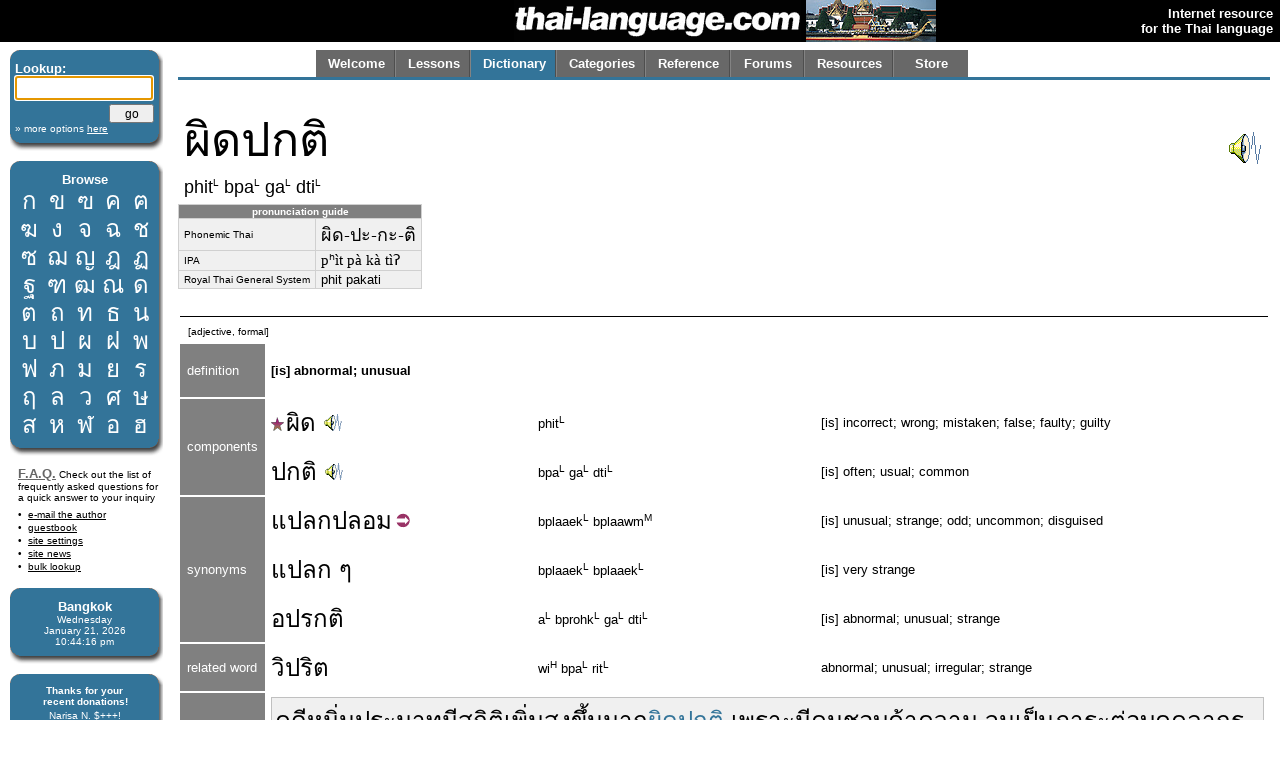

--- FILE ---
content_type: text/html; charset=utf-8
request_url: http://www.thai-language.com/id/197214
body_size: 19606
content:
<!DOCTYPE html PUBLIC "-//W3C//DTD XHTML 1.0 Strict//EN" "http://www.w3.org/TR/xhtml1/DTD/xhtml1-strict.dtd"><html xmlns="http://www.w3.org/1999/xhtml" xml:lang="en" lang="en"><head><title>thai-language.com - ผิดปกติ</title>
<meta http-equiv="Content-Type" content="text/html; charset=UTF-8" />
<meta http-equiv="Content-Language" content="en,th" />
<meta name="keywords" content="Thai language,Thai,language,dictionary,Thailand,speak,read,write,learn,phrase,lesson,spell,travel,tutorial,education,message board" />
<meta name="description" content="Thai language resources, including an online dictionary, audio clips, message forum, lessons, and more." />
<meta name="author" content="Glenn Slayden" />
<meta name="apple-itunes-app" content="app-id=707246890" /><link rel="canonical" href="http://www.thai-language.com/id/197214" />
<link type="text/css" rel="stylesheet" href="/style.css?uab=64219" />
<link type="text/css" rel="stylesheet" href="/l-style.css" />
<script type="text/javascript" src="/client/jquery-1.3.2.min.js"></script>
<script type="text/javascript" src="/client/jquery.tooltip.min.js"></script>
<script type="text/javascript" src="/client/jsfuncs~0006.js"></script>
<script type="text/javascript">
// <![CDATA[
var bds = [
['กอ ไก่','mid','g','k'],
['ขอ ไข่','high','kh','k'],
['ฃอ ขวด','high','kh','k'],
['คอ ควาย','low','kh','k'],
['ฅอ คน','low','kh','k'],
['ฆอ ระฆัง','low','kh','k'],
['งอ งู','low','ng','ng'],
['จอ จาน','mid','j','t'],
['ฉอ ฉิ่ง','high','ch',''],
['ชอ ช้าง','low','ch','t'],
['ซอ โซ่','low','s',''],
['ฌอ เฌอ','low','ch','t'],
['ญอ หญิง','low','y','n'],
['ฎอ ชฎา','mid','d','t'],
['ฏอ ปฏัก','mid','dt','t'],
['ฐอ ฐาน','high','th','t'],
['ฑอ มณโฑ','low','th','t'],
['ฒอ ผู้เฒ่า','low','th','t'],
['ณอ เณร','low','n','n'],
['ดอ เด็ก','mid','d','t'],
['ตอ เต่า','mid','dt','t'],
['ถอ ถุง','high','th','t'],
['ทอ ทหาร','low','th','t'],
['ธอ ธง','low','th','t'],
['นอ หนู','low','n','n'],
['บอ ใบไม้','mid','b','p'],
['ปอ ปลา','mid','bp','p'],
['ผอ ผึ้ง','high','ph',''],
['ฝอ ฝา','high','f',''],
['พอ พาน','low','ph','p'],
['ฟอ ฟัน','low','f','p'],
['ภอ สำเภา','low','ph','p'],
['มอ ม้า','low','m','m'],
['ยอ ยักษ์','low','y','y'],
['รอ เรือ','low','r','n'],
[],
['ลอ ลิง','low','l','n'],
[],
['วอ แหวน','low','w','w'],
['ศอ ศาลา','high','s','t'],
['ษอ ฤๅษี','high','s','t'],
['สอ เสือ','high','s','t'],
['หอ หีบ','high','h',''],
['ฬอ จุฬา','low','l','n'],
['ออ อ่าง','mid','',''],
['ฮอ นกฮูก ','low','h',''],
];
$(document).ready(function(){
$('[btt]',$('#browse-table')).tooltip({ bodyHandler: function(){
var idx=parseInt($(this).attr('btt'));
var rec=bds[idx];
if (rec.length==0) return '<i>ligature</i>';
var i=rec[2];
if (i=="") i = "Ø";
var s="<div class='browse-tooltip-title'>" + rec[0] + "</div><img src='http://img6.thai-language.net/img/64x64/A"+(idx+161)+".jpg'><br /><i>"+rec[1]+" class</i><br /><table width=100%><tr><td>"+i+"-</td>";
if (rec[3]!="") s += "<td align=right>-"+rec[3]+"</td>";
return s + "</tr></table>";
}, fade:100});
$$('search').focus();
startclock(1769035454981);
rotatebannerimg(2);
$('[ttid]').tooltip({ bodyHandler:function(){ return tt_dict[$(this).attr('ttid')]; }});
});
var tt_dict = [
'[is] incorrect; wrong; mistaken; false; faulty; guilty',
'[is] often; usual; common',
'[is] strange; unusual; queer; weird; peculiar; odd; curious',
'[is] fake; counterfeit; forged; disguised; false; phony',
'[is] very strange',
'[is] abnormal; unusual; strange',
'abnormal; unusual; irregular; strange',
'lawsuit; legal action; case',
'to insult; to defame; to be contemptuous of; to libel; to slander',
'to have or possess; to be available',
'data; records; statistics',
'to increase; add; grow; advance; boost; develop; enlarge; enhance; escalate; expand; extend; multiply; raise; spread; swell; more',
'[is] tall; high; advanced',
'to ascend; raise; rise; go up',
'much; many; very; more; so much; a great deal; seriously',
'because; because of; due to; owing to',
'person; guy; people; man; human being',
'to like; to prefer; to be pleased with; to be fond of; to admire; to be satisfied with; to be right for',
'making lawsuits for profit; ambulance chasing',
'until; up until; as far as; up to; to; till',
'to be; <subject> is',
'burden; responsibility; duty; obligation',
'against; towards; to; further; on; for',
'personnel; staff; crew',
'in; inside; within; amidst; into; on; at a particular time',
'the judicial process',
'[the relative pronouns] that; which',
'to perform duty',
'[is] wealthy',
'every; each',
'side; party; faction; group',
'thus; therefore; so',
'to allow, yield, let, accept, agree to; is willing to',
'[by implication] to overlook; to accept something less than perfect',
'to give; to let; to send to; to allow; to convey towards; to pay (attention); to have someone do something',
'with; to; for',
'[a prefix which converts an adjective or verb into a noun]',
'model; custom; an administrative system of a country',
'democracy',
'[the relative pronouns] that; which; which is...',
'to be born; to birth; to happen',
'period of time',
'[placed before a verb or noun to create a noun which indicates a general activity, process, or state] the process of..., the activity of..., an enactment of..., the state of... [see notes]',
'to organize',
'government',
'between; in the middle of; the middle; among',
'uncle; elder uncle; elder brother of a parent; great uncle',
'Sai [Thai nickname]',
'to walk; <subject> walks',
'to go; <subject> goes',
'to reach; arrive at; attain; get to',
'perimeter; edge; fringe; rim; outer boundary; limit',
'ridge; earthen dyke between rice fields; dike',
'[a named] direction or point of the compass (such as east, west, north, and south, or right and left); a quarter section of the horizon',
'North; Northern',
'[impolite or colloquial usage] he; him; she; her; they; them; you',
'yet; since; not yet; still',
'not; no',
'to count; think that...',
'but; even; however; rather',
'also; too; as well; well...; [suggestion] should...',
'to hurry or speed up [the work]',
'to work',
'[is] fast; quick; speedy',
'[directional auxiliary indicating &#34;upward&#34;, &#34;increased&#34;, or &#34;more&#34;',
'natural disaster',
'[prefix which creates a verb from an adjective, corresponding to the English suffix (adj.)-en] to cause to be...; to make...; to effect...; to render as...',
'child',
'and',
'adult; elder; senior; superior person in status',
'to lose weight',
'don&#39;t have; doesn&#39;t have; that doesn&#39;t; there are no...; there is no .',
'strength; energy; stamina; effectiveness; efficacy; force; potency; power; vigor',
'[noun] working; action; function',
'of; belonging to; that or those of; [a word used with a pronoun to indicate possesion, as in &#34;John&#39;s truck&#34;',
'body; human body; physique',
'[informal] a medical doctor; a fortuneteller; a shaman',
'medical patient; case',
'to roll one&#39;s eyes upward',
'eye',
'for; on behalf of; for the purpose of...',
'to check; test; examination; inspection',
'[the formal relative pronouns] that; which',
'[imminent aspect marker]',
'to be the result of; to be due to; to result from',
'car; vehicle; bus',
'to run; rush; speed <subject> runs',
'[is] straight; direct; exactly; upright; vertical',
'or',
'(medical) condition; symptom',
'to ricochet; to swerve; to skid; to glance off of',
'steering wheel',
'to pull; stretch; tug at',
'towards; in the direction of',
'[is] any',
'one; the number or quantity one',
'tire',
'to retreat; reduce or become reduced; to wear out',
'as time goes by; as the days go by; as time passed',
'[the indefinite pronoun for referring to animals or things] it, they, them',
'bigger; larger; [in size] increased',
'[particle referencing earlier indicated element]',
'a space; interval or separation (as in punctuation); a period; a stage; distance; time',
'[is] first; primary; initial',
'after [temporal]',
'surgery, a medical operation',
'allowing that; if; despite; rather',
'circumstances; condition; state; status',
'to cause complications; create side issues; raise obstacles; deliberately complicate an issue',
'[is] other',
'[auxiliary verb] has to...; must...; is required to...; is duty-bound to...',
'to have received; have gotten; have accepted',
'to care for; look after; to take care of; watch over; protect; guard; to attend',
'hospital',
'patient; the sick',
'[auxiliary verb combination] will usually; often',
'to go home; return home',
'can; to be able; is able; am able; may; might [auxiliary of potential, denoting possbility, ability, or permission]',
'Thai digit one, 1',
'Thai digit three, 3',
'day',
'including; additionally; moreover; and',
'to notice; observe; perceive; recconoiter; make a note of',
'area; vicinity; zone; precinct; surroundings',
'wound; cut; sore; gash',
'cycle; round; circuit; trip; anniversary; revolution',
'[proposition complementizer] that...; as... [see examples]',
'[existential construction] there is; there are',
'example; sample; specimen',
'swelling; swollen; swell',
'to pain; ache; sore; hurt; painful',
'increasingly',
'[is] red',
'yellowish discharge; pus',
'[as a liquid] to flow or run, to slither',
'[used with another verb to indicate possibility] may; might',
'[is] involved; concerned',
'[of human anatomy] the heart; [of emotions] heart; mind; feelings; sensibility; [of a story] essence; essential part',
'to jump; skip; pulsate; throb; dance; [of a heart] beat',
'machine; apparatus; engine; mechanical device',
'to shake; tremble; shiver; quiver; palpitate; fibrillate',
'[is] dizzy; giddy; feeling faint',
'to faint; pass out',
'[is] fatigued; tired; exhausted; beat; [to cause fatigue, weariness]',
'to pant; gasp for breath',
'hiccup; hiccough',
'all the time',
'to disguise cunningly; to pretend',
'other people; others',
'self; person; man; oneself',
'there is nothing; there was nothing',
'all; entire; whole; wholly; both (...and); while',
'(of a person) [is] rich; wealthy',
'[most commonly used term] [is] poor; penniless; having nothing; impoverished',
'[is] short; low [used to describe people or objects]',
'[is] black; dark; dusky',
'[is] white',
'anything at all; anything whatsoever',
'[linking particle]',
'[is] alike; identical; same as; same',
'gentleman; lady; a respected, refined or genteel person; nobleman; aristocrat; a person of quality; a good person',
'[auxiliary verb indicating] should; ought to; must',
'to concentrate on; peer at; stare at; take a peek',
'to look at; see; view; stare at; glance; eye',
'person; individual; man; commoner',
'any person; anybody',
'person, human, one (who...); [Thai prefix corresponding to the English suffixes] &#39;-er&#39; or &#39;-or&#39;',
'that one; object at a medium distance; those',
'misunderstand',
'something else',
'nobody; no one',
'an answer, a reply',
'&#34;What happened?&#34;',
'why',
'[is] (physically) stopped; caught in; stuck; blocked; obstructed; interfered with; interrupted; halted; brought to a standstill',
'[a prefix acting like the English suffix] -ly [creating an adverb from an adjective] way; in the (following) particular way',
'medical procedure; operation',
'medical',
'[copula] to be; (conjunction used for equivalence definitions)',
'usage; a use; using',
'tool; instrument',
'equipment, apparatus, instrument, appliance, implement, tool, parts, accessory',
'[is] different; another; various; many',
'to move towards; enter',
'to investigate; examine; diagnose; ascertain; judge; decide',
'natural state; normality',
'disease; sickness; case',
];
// ]]>
</script>
</head><body><table style='width:100%;' border='0' cellspacing='0' cellpadding='0'><tr style='background-color:black'><td style='width:120px'></td><td align='right'><a href='/'><img src='http://img1.thai-language.net/hdr_img/logobw.gif' alt='thai-language.com' style='display:block; padding-right:5px' /></a></td><td style='width:130px; background-color:black;'><img style='display:block; background-color:white;' id='bannerimg' alt='' src='http://img1.thai-language.net/hdr_img/black130x42.gif' /></td><td align='right' style='white-space:nowrap; padding-right:7px; padding-left:7px;'><b style='color:white; font-size:small'>Internet resource<br />for the Thai language</b></td></tr></table><div style='height:8px'></div><div id="tl-left-column"><div class="dsb"><span class="dsb-top"><span></span></span><dl class="dsb-content"><dt class="b">Lookup:</dt><dt>
<form action='/dict' style='margin-bottom:0px; margin-top:0px;' method='post'>
<input type='text' name='search' id='search' maxlength='50' style='font-size:1.3em; padding:0; width:134px;' />
<div style='text-align:right; margin-top:4px;'><input type='submit' value='go' style='width:45px; font-size:.9em; line-height:1.4em;' /></div>
<input type='hidden' name='emode' value='1' />
<input type='hidden' name='tmode' value='2' />
</form></dt><dt class="s"><a href='/dict'>&#187; more options <span style='text-decoration:underline'>here</span></a></dt></dl><span class="dsb-bottom"><span><span></span></span></span></div><div class="dsb"><span class="dsb-top"><span></span></span><dl class="dsb-content"><dt class="c b">Browse</dt><dt><table border=0 cellspacing=0 class="th" id="browse-table"><tr><td btt='0'><a href='/let/161'>ก</a></td><td btt='1'><a href='/let/162'>ข</a></td><td btt='2'><a href='/let/163'>ฃ</a></td><td btt='3'><a href='/let/164'>ค</a></td><td btt='4'><a href='/let/165'>ฅ</a></td></tr><tr><td btt='5'><a href='/let/166'>ฆ</a></td><td btt='6'><a href='/let/167'>ง</a></td><td btt='7'><a href='/let/168'>จ</a></td><td btt='8'><a href='/let/169'>ฉ</a></td><td btt='9'><a href='/let/170'>ช</a></td></tr><tr><td btt='10'><a href='/let/171'>ซ</a></td><td btt='11'><a href='/let/172'>ฌ</a></td><td btt='12'><a href='/let/173'>ญ</a></td><td btt='13'><a href='/let/174'>ฎ</a></td><td btt='14'><a href='/let/175'>ฏ</a></td></tr><tr><td btt='15'><a href='/let/176'>ฐ</a></td><td btt='16'><a href='/let/177'>ฑ</a></td><td btt='17'><a href='/let/178'>ฒ</a></td><td btt='18'><a href='/let/179'>ณ</a></td><td btt='19'><a href='/let/180'>ด</a></td></tr><tr><td btt='20'><a href='/let/181'>ต</a></td><td btt='21'><a href='/let/182'>ถ</a></td><td btt='22'><a href='/let/183'>ท</a></td><td btt='23'><a href='/let/184'>ธ</a></td><td btt='24'><a href='/let/185'>น</a></td></tr><tr><td btt='25'><a href='/let/186'>บ</a></td><td btt='26'><a href='/let/187'>ป</a></td><td btt='27'><a href='/let/188'>ผ</a></td><td btt='28'><a href='/let/189'>ฝ</a></td><td btt='29'><a href='/let/190'>พ</a></td></tr><tr><td btt='30'><a href='/let/191'>ฟ</a></td><td btt='31'><a href='/let/192'>ภ</a></td><td btt='32'><a href='/let/193'>ม</a></td><td btt='33'><a href='/let/194'>ย</a></td><td btt='34'><a href='/let/195'>ร</a></td></tr><tr><td btt='35'><a href='/let/196'>ฤ</a></td><td btt='36'><a href='/let/197'>ล</a></td><td btt='38'><a href='/let/199'>ว</a></td><td btt='39'><a href='/let/200'>ศ</a></td><td btt='40'><a href='/let/201'>ษ</a></td></tr><tr><td btt='41'><a href='/let/202'>ส</a></td><td btt='42'><a href='/let/203'>ห</a></td><td btt='43'><a href='/let/204'>ฬ</a></td><td btt='44'><a href='/let/205'>อ</a></td><td btt='45'><a href='/let/206'>ฮ</a></td></tr></table></dt></dl><span class="dsb-bottom"><span><span></span></span></span></div>
<div class="lc-text">
<p><a class=gr href='/default.aspx?nav=resources#faq' style='font-weight:bold; font-size:small;'>F.A.Q.</a>
Check out the list of frequently asked questions for a quick answer to your inquiry</p>
<dl>
<dt><a href='&#109;&#97;&#105;&#108;&#116;&#111;&#58;&#103;&#108;&#101;&#110;&#110;&#64;&#116;&#104;&#97;&#105;&#45;&#108;&#97;&#110;&#103;&#117;&#97;&#103;&#101;&#46;&#99;&#111;&#109;'>e-mail the author</a></dt>
<dt><a href='/forums/f/introductions'>guestbook</a></dt>
<dt><a href='/control'>site settings</a></dt>
<dt><a href='/news'>site news</a></dt>
<dt><a href='/BulkLookup'>bulk lookup</a></dt></dl></div><div class="dsb"><span class="dsb-top"><span></span></span><dl class="dsb-content"><dt class="c b">Bangkok</dt><dt class="c s"><div id='bkk_clock'></div></dt></dl><span class="dsb-bottom"><span><span></span></span></span></div><div class="dsb"><span class="dsb-top"><span></span></span><dl class="dsb-content"><dt class="c s b">Thanks for your<p style='margin-bottom:3px;'>recent donations!</p></dt><dt class="c s">Narisa N. $+++!<br />John A. $+++!<br />Paul S. $100!<br />Mike A. $100!<br />Eric B. $100!<br />John Karl L. $100!<br />Don S. $100!<br />John S. $100!<br />Peter B. $100!<br />Ingo B $50<br />Peter d C $50<br />Hans G $50<br />Alan M. $50<br />Rod S. $50<br />Wolfgang W. $50<br />Bill O. $70<br />Ravinder S. $20<br />Chris S. $15<br />Jose D-C $20<br />Steven P. $20<br />Daniel W. $75<br />Rudolf M. $30<br />David R. $50<br />Judith W. $50<br />Roger C. $50<br />Steve D. $50<br />Sean F. $50<br />Paul G. B. $50<br />xsinventory $20<br />Nigel A. $15<br />Michael B. $20<br />Otto S. $20<br />Damien G. $12<br />Simon G. $5<br />Lindsay D. $25<br />David S. $25<br />Laurent L. $40<br />Peter van G. $10<br />Graham S. $10<br />Peter N. $30<br />James A. $10<br />Dmitry I. $10<br />Edward R. $50<br />Roderick S. $30<br />Mason S. $5<br />Henning E. $20<br />John F. $20<br />Daniel F. $10<br />Armand H. $20<br />Daniel S. $20<br />James McD. $20<br />Shane McC. $10<br />Roberto P. $50<br />Derrell P. $20<br />Trevor O. $30<br />Patrick H. $25<br />Rick @SS $15<br />Gene H. $10<br />Aye A. M. $33<br />S. Cummings $25<br />Will F. $20<br />

<form style='margin-bottom:0px; margin-top:5px;' action='https://www.paypal.com/cgi-bin/webscr' method='post'>
<input type='hidden' name='cmd' value='_xclick' />
<input type='hidden' name='business' value='glenn@glennslayden.com' />
<input type='hidden' name='item_name' value='Thank you for your donation to Thai-language.com!' />
<input type='hidden' name='no_note' value='1' />
<input type='hidden' name='return' value='http://www.thai-language.com/default.aspx?nav=thank_you' />
<input type='hidden' name='currency_code' value='USD' />
<input type='hidden' name='tax' value='0' />
<input type='image' src='http://img5.thai-language.net/img/paypal2.gif' name='submit' alt='donate via PayPal' /></form></dt></dl><span class="dsb-bottom"><span><span></span></span></span></div><div class="dsb"><span class="dsb-top"><span></span></span><dl class="dsb-content"><dt class="c b">Get e-mail</dt><dt class="space"></dt><dt><p>Sign-up to join our mail&shy;ing list. You'll receive e&shy;mail notification when this site is updated. Your privacy is guaran&shy;teed; this list is not sold, shared, or used for any other purpose. <a href='/default.aspx?nav=sub'>Click here</a> for more infor&shy;mation.<br /><br />
To unsubscribe, click <a href='/Default.aspx?nav=unsub'>here</a>.</p></dt></dl><span class="dsb-bottom"><span><span></span></span></span></div></div><div id="tl-content"><span id="um"></span><div align=center><div align=left style='max-width:8.5in; width:100%;'><div id="menu"><table id="menu-tab" border=0><tr><td class="sel"><a class="menu-but" title="" href="/">Welcome</a></td><td class="sel"><a class="menu-but" title="Lessons, reading exercises, and self-study materials" href="/lessons">Lessons</a></td><td class="no-sel"><a class="menu-but" title="Free, online searchable Thai-English dictionary" href="/dict/search">Dictionary</a></td><td class="sel"><a class="menu-but" title="Words and phrases organized by category" href="/category">Categories</a></td><td class="sel"><a class="menu-but" title="Reference materials and advanced study" href="/ref">Reference</a></td><td class="sel"><a class="menu-but" title="Message board and community discussion" href="/forums">Forums</a></td><td class="sel"><a class="menu-but" title="Links and frequently-asked questions" href="/resources">Resources</a></td><td class="sel" style='background-image:none;'><a class="menu-but" title="Thai language learning products" href="/store">Store</a></td></tr></table></div></div></div><div id="navtab-underline"></div><div><div id='old-content'><table width='100%' cellpadding=4><tr><td><span class=th3>ผิดปกติ</span><br /><span style='font-size:1.4em;'>phit<span class='tt'>L</span> bpa<span class='tt'>L</span> ga<span class='tt'>L</span> dti<span class='tt'>L</span></span></td><td style='text-align:right'><a onClick=PlayAudioFile('/mp3/P197214.mp3') style='cursor:pointer;'><img src='/img/speaker.gif' /></a></td></tr></table><table cellspacing='0' cellpadding='0' class=gt3 style='margin:0;'><tr><td colspan=2 style='text-align:center; font-weight:bold; font-size:x-small; background-color:#808080; color:white;'>pronunciation guide</td></tr><tr><td style='font-size:x-small;'>Phonemic Thai</td><td><span lang='th'>ผิด-ปะ-กะ-ติ</span></td></tr><tr><td style='font-size:x-small;'>IPA</td><td><span class='ipa'>pʰìt pà kà tìʔ</span></td></tr><tr><td style='font-size:x-small;'>Royal Thai General System</td><td>phit pakati</td></tr></table><br /><table width='100%' cellpadding=4><tr><td></td><td colspan=3 style='width:100%'></td></tr><tr style='background-color:black'><td colspan=4 style='padding-bottom:1px; padding-top:0px'></td></tr><tr><td colspan=4> &nbsp;<span style='font-size:x-small'>[adjective, formal]</span><br /></td></tr><tr><td style='background-color:#808080; color:white; padding-left:7px; padding-right:7px; max-width:100px;'>definition</td><td colspan=3 class='df'><br /><b>[is] abnormal; unusual</b><br /><br /></td></tr><tr><td rowspan=2 style='background-color:#808080; color:white; padding-left:7px; padding-right:7px; max-width:100px;'>components</td><td class=th><a href='/id/132972' ttid='0'><img src='/img/star.gif' />ผิด</a> <a onClick=PlayAudioFile('/mp3/E132972.mp3') style='cursor:pointer;'><img src='/img/speaker_sm.gif' /></a></td><td>phit<span class='tt'>L</span></td><td>[is] incorrect; wrong; mistaken; false; faulty; guilty</td></tr><tr><td class=th><a href='/id/133099#def2' ttid='1'>ปกติ</a> <a onClick=PlayAudioFile('/mp3/E133099.mp3') style='cursor:pointer;'><img src='/img/speaker_sm.gif' /></a></td><td>bpa<span class='tt'>L</span> ga<span class='tt'>L</span> dti<span class='tt'>L</span></td><td>[is] often; usual; common</td></tr><tr><td rowspan=3 style='background-color:#808080; color:white; padding-left:7px; padding-right:7px; max-width:100px;'>synonyms</td><td class=th><a href='/id/135449' ttid='2'>แปลก</a><a href='/id/131735' ttid='3'>ปลอม</a><a href='/id/214349'><img src='/img/phr_link.gif' /></a></td><td>bplaaek<span class='tt'>L</span> bplaawm<span class='tt'>M</span></td><td>[is] unusual; strange; odd; uncommon; disguised</td></tr><tr><td class=th><a href='/id/135449#def2' ttid='4'>แปลก ๆ</a></td><td>bplaaek<span class='tt'>L</span> bplaaek<span class='tt'>L</span></td><td>[is] very strange</td></tr><tr><td class=th nowrap=1><a href='/id/158916' ttid='5'>อปรกติ</a></td><td nowrap=1>a<span class='tt'>L</span> bprohk<span class='tt'>L</span> ga<span class='tt'>L</span> dti<span class='tt'>L</span></td><td>[is] abnormal; unusual; strange</td></tr><tr><td style='background-color:#808080; color:white; padding-left:7px; padding-right:7px; max-width:100px;'>related&nbsp;word</td><td class=th><a href='/id/151341' ttid='6'>วิปริต</a></td><td>wi<span class='tt'>H</span> bpa<span class='tt'>L</span> rit<span class='tt'>L</span></td><td>abnormal; unusual; irregular; strange</td></tr><tr><td rowspan=3 style='background-color:#808080; color:white; padding-left:7px; padding-right:7px; max-width:100px;'>examples</td><td colspan=3><div class='igt'><span class=th><a href='/id/139968' ttid='7'>คดี</a><a href='/id/208744' ttid='8'>หมิ่นประมาท</a><a href='/id/131235' ttid='9'>มี</a><a href='/id/139170' ttid='10'>สถิติ</a><a href='/id/139043' ttid='11'>เพิ่ม</a><a href='/id/131374' ttid='12'>สูง</a><a href='/id/132013' ttid='13'>ขึ้น</a><a href='/id/131138' ttid='14'>มาก</a><span style='color:#337499;'>ผิดปกติ</span> <a href='/id/138146' ttid='15'>เพราะ</a><a href='/id/131235' ttid='9'>มี</a><a href='/id/131105' ttid='16'>คน</a><a href='/id/131425' ttid='17'>ชอบ</a><a href='/id/216235' ttid='18'>ค้าความ</a> <a href='/id/133202' ttid='19'>จน</a><a href='/id/131127' ttid='20'>เป็น</a><a href='/id/145471' ttid='21'>ภาระ</a><a href='/id/131586' ttid='22'>ต่อ</a><a href='/id/140576' ttid='23'>บุคคลากร</a><a href='/id/131716' ttid='24'>ใน</a><a href='/id/216242' ttid='25'>กระบวนการยุติธรรม</a><a href='/id/216241'><img src='/img/phr_link.gif' /></a></span><br /><span class=dx>kha<span class='tt'>H</span> dee<span class='tt'>M</span> min<span class='tt'>L</span> bpra<span class='tt'>L</span> maat<span class='tt'>L</span> mee<span class='tt'>M</span> sa<span class='tt'>L</span> thi<span class='tt'>L</span> dti<span class='tt'>L</span> pheerm<span class='tt'>F</span> suung<span class='tt'>R</span> kheun<span class='tt'>F</span> maak<span class='tt'>F</span> phit<span class='tt'>L</span> bpa<span class='tt'>L</span> ga<span class='tt'>L</span> dti<span class='tt'>L</span> phraw<span class='tt'>H</span> mee<span class='tt'>M</span> khohn<span class='tt'>M</span> chaawp<span class='tt'>F</span> khaa<span class='tt'>H</span> khwaam<span class='tt'>M</span> john<span class='tt'>M</span> bpen<span class='tt'>M</span> phaa<span class='tt'>M</span> ra<span class='tt'>H</span> dtaaw<span class='tt'>L</span> book<span class='tt'>L</span> kha<span class='tt'>H</span> laa<span class='tt'>M</span> gaawn<span class='tt'>M</span> nai<span class='tt'>M</span> gra<span class='tt'>L</span> buaan<span class='tt'>M</span> gaan<span class='tt'>M</span> yoot<span class='tt'>H</span> dti<span class='tt'>L</span> tham<span class='tt'>M</span></span><br />Statistics indicate that libel and slander lawsuits are becoming unusually more common because there are people who want to profit from lawsuits; (these suits) are now becoming a burden for personnel within the justice system.</div></td></tr><tr><td colspan=3><div class='igt'><span class=th><a href='/id/134129' ttid='26'>ซึ่ง</a><a href='/id/207227' ttid='27'>ทำหน้าที่</a><span style='color:#337499;'>ผิดปกติ</span><a href='/id/218207'><img src='/img/phr_link.gif' /></a></span><br /><span class=dx>seung<span class='tt'>F</span> tham<span class='tt'>M</span> naa<span class='tt'>F</span> thee<span class='tt'>F</span> phit<span class='tt'>L</span> bpa<span class='tt'>L</span> ga<span class='tt'>L</span> dti<span class='tt'>L</span></span><br />not functioning correctly (implying bad and negative outcomes; negative or bad behavior); performing abnormally</div></td></tr><tr><td class=th><a href='/id/212698' ttid='28'>ร่ำรวย</a><span style='color:#337499;'>ผิดปกติ</span><a href='/id/218914'><img src='/img/phr_link.gif' /></a></td><td>ram<span class='tt'>F</span> ruay<span class='tt'>M</span> phit<span class='tt'>L</span> bpa<span class='tt'>L</span> ga<span class='tt'>L</span> dti<span class='tt'>L</span></td><td>[is] accumulating unusual wealth</td></tr><tr><td rowspan=14 style='background-color:#808080; color:white; padding-left:7px; padding-right:7px; max-width:100px;'>sample<br />sentences</td><td colspan=3><div class='igt'><span class=th><a href='/id/131089' ttid='29'>ทุก</a><a href='/id/136568' ttid='30'>ฝ่าย</a><a href='/id/131408' ttid='31'>จึง</a><a href='/id/131493' ttid='32'>ยอม</a><a href='/id/218913#def2' ttid='33'>หรี่ตา</a><a href='/id/131398' ttid='34'>ให้</a><a href='/id/131246' ttid='35'>กับ</a><a href='/id/131164' ttid='36'>ความ</a><span style='color:#337499;'>ผิดปกติ</span> <a href='/id/131716' ttid='24'>ใน</a><a href='/id/143186' ttid='37'>ระบอบ</a><a href='/id/133690' ttid='38'>ประชาธิปไตย</a><a href='/id/131443' ttid='39'>ที่</a><a href='/id/132332' ttid='40'>เกิด</a><a href='/id/132013' ttid='13'>ขึ้น</a><a href='/id/131716' ttid='24'>ใน</a><a href='/id/135191#def5' ttid='41'>ช่วง</a><a href='/id/132840' ttid='42'>การ</a><a href='/id/201843' ttid='43'>จัดตั้ง</a><a href='/id/137477' ttid='44'>รัฐบาล</a><a href='/id/218912'><img src='/img/phr_link.gif' /></a></span><br /><span class=dx>thook<span class='tt'>H</span> faai<span class='tt'>L</span> jeung<span class='tt'>M</span> yaawm<span class='tt'>M</span> ree<span class='tt'>L</span> dtaa<span class='tt'>M</span> hai<span class='tt'>F</span> gap<span class='tt'>L</span> khwaam<span class='tt'>M</span> phit<span class='tt'>L</span> bpa<span class='tt'>L</span> ga<span class='tt'>L</span> dti<span class='tt'>L</span> nai<span class='tt'>M</span> ra<span class='tt'>H</span> baawp<span class='tt'>L</span> bpra<span class='tt'>L</span> chaa<span class='tt'>M</span> thip<span class='tt'>H</span> bpa<span class='tt'>L</span> dtai<span class='tt'>M</span> thee<span class='tt'>F</span> geert<span class='tt'>L</span> kheun<span class='tt'>F</span> nai<span class='tt'>M</span> chuaang<span class='tt'>F</span> gaan<span class='tt'>M</span> jat<span class='tt'>L</span> dtang<span class='tt'>F</span> rat<span class='tt'>H</span> tha<span class='tt'>L</span> baan<span class='tt'>M</span></span><br />&#34;Every faction needs to squint a bit and accept some strangeness in democratic processes during the formation of the government.&#34;</div></td></tr><tr><td colspan=3><div class='igt'><span class=th><a href='/id/132236' ttid='45'>ระหว่าง</a><a href='/id/131443' ttid='39'>ที่</a><a href='/id/135323' ttid='46'>ลุง</a><a href='/id/132773#def2' ttid='47'>ใส</a><a href='/id/131253' ttid='48'>เดิน</a><a href='/id/131130' ttid='49'>ไป</a><a href='/id/131407' ttid='50'>ถึง</a><a href='/id/131677#def2' ttid='51'>ขอบ</a><a href='/id/219846' ttid='52'>คันนา</a><a href='/id/134324' ttid='53'>ทิศ</a><a href='/id/131497#def2' ttid='54'>เหนือ</a> <a href='/id/140721' ttid='55'>แก</a><a href='/id/131369' ttid='56'>ยัง</a><a href='/id/131129' ttid='57'>ไม่</a><a href='/id/205826' ttid='58'>คิดว่า</a><a href='/id/131127' ttid='20'>เป็น</a><a href='/id/131164' ttid='36'>ความ</a><span style='color:#337499;'>ผิดปกติ</span> <a href='/id/131248' ttid='59'>แต่</a><a href='/id/131136' ttid='60'>ก็</a><a href='/id/208949' ttid='61'>เร่งมือ</a><a href='/id/197132' ttid='62'>ทำงาน</a><a href='/id/131165' ttid='63'>เร็ว</a><a href='/id/132013#def3' ttid='64'>ขึ้น</a><a href='/id/225854'><img src='/img/phr_link.gif' /></a><a onClick=PlayAudioFile('/mp3/P225854.mp3') style='cursor:pointer;'><img src='/img/speaker_sm.gif' /></a></span><br /><span class=dx>ra<span class='tt'>H</span> waang<span class='tt'>L</span> thee<span class='tt'>F</span> loong<span class='tt'>M</span> sai<span class='tt'>R</span> deern<span class='tt'>M</span> bpai<span class='tt'>M</span> theung<span class='tt'>R</span> khaawp<span class='tt'>L</span> khan<span class='tt'>M</span> naa<span class='tt'>M</span> thit<span class='tt'>H</span> neuua<span class='tt'>R</span> gaae<span class='tt'>M</span> yang<span class='tt'>M</span> mai<span class='tt'>F</span> khit<span class='tt'>H</span> waa<span class='tt'>F</span> bpen<span class='tt'>M</span> khwaam<span class='tt'>M</span> phit<span class='tt'>L</span> bpa<span class='tt'>L</span> ga<span class='tt'>L</span> dti<span class='tt'>L</span> dtaae<span class='tt'>L</span> gaaw<span class='tt'>F</span> reng<span class='tt'>F</span> meuu<span class='tt'>M</span> tham<span class='tt'>M</span> ngaan<span class='tt'>M</span> reo<span class='tt'>M</span> kheun<span class='tt'>F</span></span><br />&#34;By the time Uncle Sai walked to the Northern edge of his fields, he still did not think that anything strange would happen, but he did speed up his efforts.&#34;</div></td></tr><tr><td colspan=3><div class='igt'><span class=th><a href='/id/211772' ttid='65'>ภัยธรรมชาติ</a><a href='/id/131398#def5a' ttid='66'>ทำให้</a><a href='/id/131112' ttid='67'>เด็ก</a><a href='/id/131247' ttid='68'>และ</a><a href='/id/197135' ttid='69'>ผู้ใหญ่</a><a href='/id/133234#def2' ttid='70'>ผอม</a><a href='/id/131138' ttid='14'>มาก</a> <a href='/id/131235#def4' ttid='71'>ไม่มี</a><a href='/id/209790' ttid='72'>เรี่ยวแรง</a> <a href='/id/131247' ttid='68'>และ</a><a href='/id/210825#def2' ttid='73'>การทำงาน</a><a href='/id/131411' ttid='74'>ของ</a><a href='/id/197350' ttid='75'>ร่างกาย</a><span style='color:#337499;'>ผิดปกติ</span><a href='/id/226123'><img src='/img/phr_link.gif' /></a></span><br /><span class=dx>phai<span class='tt'>M</span> tham<span class='tt'>M</span> ma<span class='tt'>H</span> chaat<span class='tt'>F</span> tham<span class='tt'>M</span> hai<span class='tt'>F</span> dek<span class='tt'>L</span> lae<span class='tt'>H</span> phuu<span class='tt'>F</span> yai<span class='tt'>L</span> phaawm<span class='tt'>R</span> maak<span class='tt'>F</span> mai<span class='tt'>F</span> mee<span class='tt'>M</span> riaao<span class='tt'>F</span> raaeng<span class='tt'>M</span> lae<span class='tt'>H</span> gaan<span class='tt'>M</span> tham<span class='tt'>M</span> ngaan<span class='tt'>M</span> khaawng<span class='tt'>R</span> raang<span class='tt'>F</span> gaai<span class='tt'>M</span> phit<span class='tt'>L</span> bpa<span class='tt'>L</span> ga<span class='tt'>L</span> dti<span class='tt'>L</span></span><br />&#34;Natural disasters cause both children and adults to lose weight; they lack energy; and their bodies do not function normally.&#34;</div></td></tr><tr><td colspan=3><div class='igt'><span class=th><a href='/id/131340' ttid='76'>หมอ</a><a href='/id/131398' ttid='34'>ให้</a><a href='/id/198268' ttid='77'>คนไข้</a><a href='/id/156390' ttid='78'>เหลือก</a><a href='/id/131116' ttid='79'>ตา</a><a href='/id/140302' ttid='80'>เพื่อ</a><a href='/id/132683' ttid='81'>ตรวจ</a><a href='/id/131164' ttid='36'>ความ</a><span style='color:#337499;'>ผิดปกติ</span><a href='/id/230692'><img src='/img/phr_link.gif' /></a></span><br /><span class=dx>maaw<span class='tt'>R</span> hai<span class='tt'>F</span> khohn<span class='tt'>M</span> khai<span class='tt'>F</span> leuuak<span class='tt'>L</span> dtaa<span class='tt'>M</span> pheuua<span class='tt'>F</span> dtruaat<span class='tt'>L</span> khwaam<span class='tt'>M</span> phit<span class='tt'>L</span> bpa<span class='tt'>L</span> ga<span class='tt'>L</span> dti<span class='tt'>L</span></span><br />&#34;The doctor had his patient roll his eyes around in order to see whether there was anything abnormal.&#34;</div></td></tr><tr><td colspan=3><div class='igt'><span class=th><a href='/id/131664#def3' ttid='82'>อัน</a><a href='/id/131388' ttid='83'>จะ</a><a href='/id/202814' ttid='84'>เป็นผล</a><a href='/id/131398' ttid='34'>ให้</a><a href='/id/131703' ttid='85'>รถ</a><a href='/id/131162' ttid='86'>วิ่ง</a><a href='/id/131129' ttid='57'>ไม่</a><a href='/id/131328' ttid='87'>ตรง</a> <a href='/id/131402' ttid='88'>หรือ</a><a href='/id/132332' ttid='40'>เกิด</a><a href='/id/133392' ttid='89'>อาการ</a><a href='/id/147295' ttid='90'>แฉลบ</a> <a href='/id/131402' ttid='88'>หรือ</a><a href='/id/198888' ttid='91'>พวงมาลัย</a><a href='/id/137066' ttid='92'>ดึง</a><a href='/id/131130' ttid='49'>ไป</a><a href='/id/131723' ttid='93'>ข้าง</a><a href='/id/131922' ttid='94'>ใด</a><a href='/id/131723' ttid='93'>ข้าง</a><a href='/id/131144' ttid='95'>หนึ่ง</a><a href='/id/131398#def5a' ttid='66'>ทำให้</a><a href='/id/198818' ttid='96'>ยางรถยนต์</a><a href='/id/131845' ttid='97'>สึก</a><span style='color:#337499;'>ผิดปกติ</span><a href='/id/231745'><img src='/img/phr_link.gif' /></a></span><br /><span class=dx>an<span class='tt'>M</span> ja<span class='tt'>L</span> bpen<span class='tt'>M</span> phohn<span class='tt'>R</span> hai<span class='tt'>F</span> roht<span class='tt'>H</span> wing<span class='tt'>F</span> mai<span class='tt'>F</span> dtrohng<span class='tt'>M</span> reuu<span class='tt'>R</span> geert<span class='tt'>L</span> aa<span class='tt'>M</span> gaan<span class='tt'>M</span> cha<span class='tt'>L</span> laaep<span class='tt'>L</span> reuu<span class='tt'>R</span> phuaang<span class='tt'>M</span> maa<span class='tt'>M</span> lai<span class='tt'>M</span> deung<span class='tt'>M</span> bpai<span class='tt'>M</span> khaang<span class='tt'>F</span> dai<span class='tt'>M</span> khaang<span class='tt'>F</span> neung<span class='tt'>L</span> tham<span class='tt'>M</span> hai<span class='tt'>F</span> yaang<span class='tt'>M</span> roht<span class='tt'>H</span> yohn<span class='tt'>M</span> seuk<span class='tt'>L</span> phit<span class='tt'>L</span> bpa<span class='tt'>L</span> ga<span class='tt'>L</span> dti<span class='tt'>L</span></span><br />[This] will cause the automobile to not track straight, or swerve, or cause the steering wheel to pull in one direction or the other; [these conditions] cause the tires to wear unevenly.</div></td></tr><tr><td colspan=3><div class='igt'><span class=th><a href='/id/131248' ttid='59'>แต่</a><a href='/id/233504' ttid='98'>พอวันเวลาผ่านไป</a> <a href='/id/134810' ttid='99'>มัน</a><a href='/id/201042' ttid='100'>ใหญ่ขึ้น</a><span style='color:#337499;'>ผิดปกติ</span><a href='/id/131817#def3' ttid='101'>ไง</a><a href='/id/233529'><img src='/img/phr_link.gif' /></a></span><br /><span class=dx>dtaae<span class='tt'>L</span> phaaw<span class='tt'>M</span> wan<span class='tt'>M</span> waeh<span class='tt'>M</span> laa<span class='tt'>M</span> phaan<span class='tt'>L</span> bpai<span class='tt'>M</span> man<span class='tt'>M</span> yai<span class='tt'>L</span> kheun<span class='tt'>F</span> phit<span class='tt'>L</span> bpa<span class='tt'>L</span> ga<span class='tt'>L</span> dti<span class='tt'>L</span> ngai<span class='tt'>M</span></span><br />&#34;But as the days went by, she got unusually large.&#34;</div></td></tr><tr><td colspan=3><div class='igt'><span class=th><a href='/id/134162' ttid='102'>ระยะ</a><a href='/id/131458' ttid='103'>แรก</a><a href='/id/131633#def2' ttid='104'>หลัง</a><a href='/id/201826#def2' ttid='105'>การผ่าตัด</a><a href='/id/131853' ttid='106'>หาก</a><a href='/id/131235#def4' ttid='71'>ไม่มี</a><a href='/id/141218' ttid='107'>ภาวะ</a><a href='/id/220661' ttid='108'>แทรกซ้อน</a><a href='/id/131922' ttid='94'>ใด</a> ๆ <a href='/id/131247' ttid='68'>และ</a><a href='/id/131235#def4' ttid='71'>ไม่มี</a><a href='/id/131164' ttid='36'>ความ</a><span style='color:#337499;'>ผิดปกติ</span><a href='/id/137182' ttid='109'>อื่น</a> ๆ <a href='/id/131443' ttid='39'>ที่</a><a href='/id/131326' ttid='110'>ต้อง</a><a href='/id/202536' ttid='111'>ได้รับ</a><a href='/id/132840' ttid='42'>การ</a><a href='/id/132571' ttid='112'>ดูแล</a><a href='/id/131586' ttid='22'>ต่อ</a><a href='/id/131716' ttid='24'>ใน</a><a href='/id/196844' ttid='113'>โรงพยาบาล</a> <a href='/id/208888' ttid='114'>ผู้ป่วย</a><a href='/id/131388#def1l' ttid='115'>มักจะ</a><a href='/id/200648' ttid='116'>กลับบ้าน</a><a href='/id/131409' ttid='117'>ได้</a><a href='/id/131716' ttid='24'>ใน</a> <a href='/id/134337' ttid='118'>๑</a>-<a href='/id/134339' ttid='119'>๓</a> <a href='/id/131393' ttid='120'>วัน</a><a href='/id/235854'><img src='/img/phr_link.gif' /></a></span><br /><span class=dx>ra<span class='tt'>H</span> ya<span class='tt'>H</span> raaek<span class='tt'>F</span> lang<span class='tt'>R</span> gaan<span class='tt'>M</span> phaa<span class='tt'>L</span> dtat<span class='tt'>L</span> haak<span class='tt'>L</span> mai<span class='tt'>F</span> mee<span class='tt'>M</span> phaa<span class='tt'>M</span> wa<span class='tt'>H</span> saaek<span class='tt'>F</span> saawn<span class='tt'>H</span> dai<span class='tt'>M</span> lae<span class='tt'>H</span> mai<span class='tt'>F</span> mee<span class='tt'>M</span> khwaam<span class='tt'>M</span> phit<span class='tt'>L</span> bpa<span class='tt'>L</span> ga<span class='tt'>L</span> dti<span class='tt'>L</span> euun<span class='tt'>L</span> thee<span class='tt'>F</span> dtawng<span class='tt'>F</span> dai<span class='tt'>F</span> rap<span class='tt'>H</span> gaan<span class='tt'>M</span> duu<span class='tt'>M</span> laae<span class='tt'>M</span> dtaaw<span class='tt'>L</span> nai<span class='tt'>M</span> ro:hng<span class='tt'>M</span> pha<span class='tt'>H</span> yaa<span class='tt'>M</span> baan<span class='tt'>M</span> phuu<span class='tt'>F</span> bpuay<span class='tt'>L</span> mak<span class='tt'>H</span> ja<span class='tt'>L</span> glap<span class='tt'>L</span> baan<span class='tt'>F</span> dai<span class='tt'>F</span> nai<span class='tt'>M</span> neung<span class='tt'>L</span> saam<span class='tt'>R</span> wan<span class='tt'>M</span></span><br />&#34;During the period immediately after the operation if no complications arise and nothing unusual occurs which requires further hospitalization, the patient can return home within one to three days.&#34;</div></td></tr><tr><td colspan=3><div class='igt'><span class=th><a href='/id/235864' ttid='121'>รวมทั้ง</a><a href='/id/144436' ttid='122'>สังเกต</a><a href='/id/131978' ttid='123'>บริเวณ</a><a href='/id/132848' ttid='124'>แผล</a><a href='/id/131247' ttid='68'>และ</a><a href='/id/133091' ttid='125'>รอบ</a> ๆ <a href='/id/132848' ttid='124'>แผล</a><a href='/id/131403' ttid='126'>ว่า</a><a href='/id/131235#def2' ttid='127'>มี</a><a href='/id/131164' ttid='36'>ความ</a><span style='color:#337499;'>ผิดปกติ</span> <a href='/id/134358' ttid='128'>เช่น</a><a href='/id/136884' ttid='129'>บวม</a> <a href='/id/131534' ttid='130'>ปวด</a><a href='/id/221785' ttid='131'>มากขึ้น</a> <a href='/id/131690' ttid='132'>แดง</a> <a href='/id/131402' ttid='88'>หรือ</a><a href='/id/131235#def2' ttid='127'>มี</a><a href='/id/235863' ttid='133'>น้ำเหลือง</a><a href='/id/132851' ttid='134'>ไหล</a><span style='color:#337499;'>ผิดปกติ</span><a href='/id/235862'><img src='/img/phr_link.gif' /></a></span><br /><span class=dx>ruaam<span class='tt'>M</span> thang<span class='tt'>H</span> sang<span class='tt'>R</span> gaeht<span class='tt'>L</span> baaw<span class='tt'>M</span> ri<span class='tt'>H</span> waehn<span class='tt'>M</span> phlaae<span class='tt'>R</span> lae<span class='tt'>H</span> raawp<span class='tt'>F</span> phlaae<span class='tt'>R</span> waa<span class='tt'>F</span> mee<span class='tt'>M</span> khwaam<span class='tt'>M</span> phit<span class='tt'>L</span> bpa<span class='tt'>L</span> ga<span class='tt'>L</span> dti<span class='tt'>L</span> chen<span class='tt'>F</span> buaam<span class='tt'>M</span> bpuaat<span class='tt'>L</span> maak<span class='tt'>F</span> kheun<span class='tt'>F</span> daaeng<span class='tt'>M</span> reuu<span class='tt'>R</span> mee<span class='tt'>M</span> naam<span class='tt'>H</span> leuuang<span class='tt'>R</span> lai<span class='tt'>R</span> phit<span class='tt'>L</span> bpa<span class='tt'>L</span> ga<span class='tt'>L</span> dti<span class='tt'>L</span></span><br />&#34;Additionally, you should inspect the area of and around the incision for any abnormalities such as swelling and pain; redness; or the presence of abnormal amounts of pus.&#34;</div></td></tr><tr><td colspan=3><div class='igt'><span class=th><a href='/id/131853' ttid='106'>หาก</a><a href='/id/131235#def2' ttid='127'>มี</a><a href='/id/133392' ttid='89'>อาการ</a><span style='color:#337499;'>ผิดปกติ</span><a href='/id/138286' ttid='135'>อาจ</a><a href='/id/202946' ttid='136'>เกี่ยวข้อง</a><a href='/id/131246' ttid='35'>กับ</a><a href='/id/141218' ttid='107'>ภาวะ</a><a href='/id/198356' ttid='137'>หัวใจ</a><a href='/id/134256' ttid='138'>เต้น</a><span style='color:#337499;'>ผิดปกติ</span><a href='/id/131402' ttid='88'>หรือ</a><a href='/id/210825#def2' ttid='73'>การทำงาน</a><a href='/id/131411' ttid='74'>ของ</a><a href='/id/131743' ttid='139'>เครื่อง</a> <a href='/id/134358' ttid='128'>เช่น</a> <a href='/id/224040' ttid='140'>ใจสั่น</a> <a href='/id/197643' ttid='141'>หน้ามืด</a> <a href='/id/198119' ttid='142'>เป็นลม</a> <a href='/id/134565' ttid='143'>เหนื่อย</a> <a href='/id/141642' ttid='144'>หอบ</a><span style='color:#337499;'>ผิดปกติ</span> <a href='/id/138852' ttid='145'>สะอึก</a><a href='/id/206882' ttid='146'>ตลอดเวลา</a><a href='/id/235869'><img src='/img/phr_link.gif' /></a></span><br /><span class=dx>haak<span class='tt'>L</span> mee<span class='tt'>M</span> aa<span class='tt'>M</span> gaan<span class='tt'>M</span> phit<span class='tt'>L</span> bpa<span class='tt'>L</span> ga<span class='tt'>L</span> dti<span class='tt'>L</span> aat<span class='tt'>L</span> giaao<span class='tt'>L</span> khaawng<span class='tt'>F</span> gap<span class='tt'>L</span> phaa<span class='tt'>M</span> wa<span class='tt'>H</span> huaa<span class='tt'>R</span> jai<span class='tt'>M</span> dten<span class='tt'>F</span> phit<span class='tt'>L</span> bpa<span class='tt'>L</span> ga<span class='tt'>L</span> dti<span class='tt'>L</span> reuu<span class='tt'>R</span> gaan<span class='tt'>M</span> tham<span class='tt'>M</span> ngaan<span class='tt'>M</span> khaawng<span class='tt'>R</span> khreuuang<span class='tt'>F</span> chen<span class='tt'>F</span> jai<span class='tt'>M</span> san<span class='tt'>L</span> naa<span class='tt'>F</span> meuut<span class='tt'>F</span> bpen<span class='tt'>M</span> lohm<span class='tt'>M</span> neuuay<span class='tt'>L</span> haawp<span class='tt'>L</span> phit<span class='tt'>L</span> bpa<span class='tt'>L</span> ga<span class='tt'>L</span> dti<span class='tt'>L</span> sa<span class='tt'>L</span> euk<span class='tt'>L</span> dta<span class='tt'>L</span> laawt<span class='tt'>L</span> waeh<span class='tt'>M</span> laa<span class='tt'>M</span></span><br />&#34;If any abnormality arises, it might be due to irregular heartbeat or a malfunction of the pacemaker, such as rapid contractions or fibrillations; feeling dizzy; faintness; fatigue and shortness of breath; and constant hiccupping.&#34;</div></td></tr><tr><td colspan=3><div class='igt'><span class=th><a href='/id/131326' ttid='110'>ต้อง</a><a href='/id/154001' ttid='147'>เสแสร้ง</a><a href='/id/131246' ttid='35'>กับ</a><a href='/id/207719' ttid='148'>ผู้อื่น</a><a href='/id/131403' ttid='126'>ว่า</a><a href='/id/131950' ttid='149'>ตน</a><a href='/id/199409' ttid='150'>ไม่มีอะไร</a><span style='color:#337499;'>ผิดปกติ</span><a href='/id/243322'><img src='/img/phr_link.gif' /></a></span><br /><span class=dx>dtawng<span class='tt'>F</span> saeh<span class='tt'>R</span> saaeng<span class='tt'>F</span> gap<span class='tt'>L</span> phuu<span class='tt'>F</span> euun<span class='tt'>L</span> waa<span class='tt'>F</span> dtohn<span class='tt'>M</span> mai<span class='tt'>F</span> mee<span class='tt'>M</span> a<span class='tt'>L</span> rai<span class='tt'>M</span> phit<span class='tt'>L</span> bpa<span class='tt'>L</span> ga<span class='tt'>L</span> dti<span class='tt'>L</span></span><br />&#34;They need to pretend with other people to show that they are experiencing nothing unusual.&#34;</div></td></tr><tr><td colspan=3><div class='igt'><span class=th><a href='/id/131235' ttid='9'>มี</a><a href='/id/134027' ttid='151'>ทั้ง</a><a href='/id/137041' ttid='152'>รวย</a><a href='/id/133202#def2' ttid='153'>จน</a> <a href='/id/131374' ttid='12'>สูง</a><a href='/id/131375' ttid='154'>เตี้ย</a> <a href='/id/131694' ttid='155'>ดำ</a><a href='/id/131073' ttid='156'>ขาว</a> <a href='/id/131402' ttid='88'>หรือ</a><span style='color:#337499;'>ผิดปกติ</span><a href='/id/238805#def2' ttid='157'>อะไรก็ตาม</a> <a href='/id/131136#def2' ttid='158'>ก็</a><a href='/id/131127' ttid='20'>เป็น</a><a href='/id/131105' ttid='16'>คน</a><a href='/id/197294' ttid='159'>เหมือนกัน</a><a href='/id/243895'><img src='/img/phr_link.gif' /></a></span><br /><span class=dx>mee<span class='tt'>M</span> thang<span class='tt'>H</span> ruay<span class='tt'>M</span> john<span class='tt'>M</span> suung<span class='tt'>R</span> dtiia<span class='tt'>F</span> dam<span class='tt'>M</span> khaao<span class='tt'>R</span> reuu<span class='tt'>R</span> phit<span class='tt'>L</span> bpa<span class='tt'>L</span> ga<span class='tt'>L</span> dti<span class='tt'>L</span> a<span class='tt'>L</span> rai<span class='tt'>M</span> gaaw<span class='tt'>F</span> dtaam<span class='tt'>M</span> gaaw<span class='tt'>F</span> bpen<span class='tt'>M</span> khohn<span class='tt'>M</span> meuuan<span class='tt'>R</span> gan<span class='tt'>M</span></span><br />&#34;Whether rich and poor, high [class] and low [class], or outside society’s norms, all of us are people.&#34;</div></td></tr><tr><td colspan=3><div class='igt'><span class=th><a href='/id/198254' ttid='160'>ผู้ดี</a><a href='/id/131129' ttid='57'>ไม่</a><a href='/id/131215' ttid='161'>ควร</a><a href='/id/158832' ttid='162'>จดจ้อง</a><a href='/id/138679' ttid='163'>มอง</a><a href='/id/136615' ttid='164'>บุคคล</a><a href='/id/197202' ttid='165'>ผู้ใด</a><a href='/id/133202' ttid='19'>จน</a><span style='color:#337499;'>ผิดปกติ</span><a href='/id/138146' ttid='15'>เพราะ</a><a href='/id/138286' ttid='135'>อาจ</a><a href='/id/131398#def5a' ttid='66'>ทำให้</a><a href='/id/131714' ttid='166'>ผู้</a><a href='/id/131456' ttid='167'>นั้น</a><a href='/id/200613' ttid='168'>เข้าใจผิด</a><a href='/id/131127' ttid='20'>เป็น</a><a href='/id/241080' ttid='169'>อย่างอื่น</a><a href='/id/131409' ttid='117'>ได้</a><a href='/id/247885'><img src='/img/phr_link.gif' /></a></span><br /><span class=dx>phuu<span class='tt'>F</span> dee<span class='tt'>M</span> mai<span class='tt'>F</span> khuaan<span class='tt'>M</span> joht<span class='tt'>L</span> jaawng<span class='tt'>F</span> maawng<span class='tt'>M</span> book<span class='tt'>L</span> khohn<span class='tt'>M</span> phuu<span class='tt'>F</span> dai<span class='tt'>M</span> john<span class='tt'>M</span> phit<span class='tt'>L</span> bpa<span class='tt'>L</span> ga<span class='tt'>L</span> dti<span class='tt'>L</span> phraw<span class='tt'>H</span> aat<span class='tt'>L</span> tham<span class='tt'>M</span> hai<span class='tt'>F</span> phuu<span class='tt'>F</span> nan<span class='tt'>H</span> khao<span class='tt'>F</span> jai<span class='tt'>M</span> phit<span class='tt'>L</span> bpen<span class='tt'>M</span> yaang<span class='tt'>L</span> euun<span class='tt'>L</span> dai<span class='tt'>F</span></span><br />&#34;A polite person should not stare at someone for to much because that person may misunderstand his intentions.&#34;</div></td></tr><tr><td colspan=3><div class='igt'><span class=th><a href='/id/131247' ttid='68'>และ</a><a href='/id/200496' ttid='170'>ไม่มีใคร</a><a href='/id/131398' ttid='34'>ให้</a><a href='/id/197302' ttid='171'>คำตอบ</a><a href='/id/131409' ttid='117'>ได้</a><a href='/id/131403' ttid='126'>ว่า</a> <a href='/id/232166' ttid='172'>เกิดอะไรขึ้น</a> <a href='/id/136719' ttid='173'>ทำไม</a><a href='/id/131703' ttid='85'>รถ</a><a href='/id/131408' ttid='31'>จึง</a><a href='/id/131708#def11' ttid='174'>ติด</a><a href='/id/132956#def3' ttid='175'>อย่าง</a><span style='color:#337499;'>ผิดปกติ</span><a href='/id/250129'><img src='/img/phr_link.gif' /></a></span><br /><span class=dx>lae<span class='tt'>H</span> mai<span class='tt'>F</span> mee<span class='tt'>M</span> khrai<span class='tt'>M</span> hai<span class='tt'>F</span> kham<span class='tt'>M</span> dtaawp<span class='tt'>L</span> dai<span class='tt'>F</span> waa<span class='tt'>F</span> geert<span class='tt'>L</span> a<span class='tt'>L</span> rai<span class='tt'>M</span> kheun<span class='tt'>F</span> tham<span class='tt'>M</span> mai<span class='tt'>M</span> roht<span class='tt'>H</span> jeung<span class='tt'>M</span> dtit<span class='tt'>L</span> yaang<span class='tt'>L</span> phit<span class='tt'>L</span> bpa<span class='tt'>L</span> ga<span class='tt'>L</span> dti<span class='tt'>L</span></span><br />&#34;And, no one can give me an answer about what had happened and why traffic had become so abnormally congested.&#34;</div></td></tr><tr><td colspan=3><div class='igt'><span class=th><a href='/id/159741' ttid='176'>หัตถการ</a><a href='/id/209012' ttid='177'>ทางการแพทย์</a> <a href='/id/131269' ttid='178'>คือ</a> <a href='/id/131476#def9' ttid='179'>การใช้</a><a href='/id/198614' ttid='180'>เครื่องมือ</a><a href='/id/131247' ttid='68'>และ</a><a href='/id/132992' ttid='181'>อุปกรณ์</a><a href='/id/131730' ttid='182'>ต่าง</a> ๆ <a href='/id/205180' ttid='183'>เข้าสู่</a><a href='/id/197350' ttid='75'>ร่างกาย</a><a href='/id/208888' ttid='114'>ผู้ป่วย</a> <a href='/id/140302' ttid='80'>เพื่อ</a><a href='/id/132683' ttid='81'>ตรวจ</a><a href='/id/134191' ttid='184'>วินิจฉัย</a><a href='/id/131164' ttid='36'>ความ</a><a href='/id/133099#def3' ttid='185'>ปกติ</a> <a href='/id/131247' ttid='68'>และ</a><a href='/id/131164' ttid='36'>ความ</a><span style='color:#337499;'>ผิดปกติ</span><a href='/id/131411' ttid='74'>ของ</a><a href='/id/131387' ttid='186'>โรค</a><a href='/id/251076'><img src='/img/phr_link.gif' /></a></span><br /><span class=dx>hat<span class='tt'>L</span> tha<span class='tt'>L</span> gaan<span class='tt'>M</span> thaang<span class='tt'>M</span> gaan<span class='tt'>M</span> phaaet<span class='tt'>F</span> kheuu<span class='tt'>M</span> gaan<span class='tt'>M</span> chai<span class='tt'>H</span> khreuuang<span class='tt'>F</span> meuu<span class='tt'>M</span> lae<span class='tt'>H</span> oo<span class='tt'>L</span> bpa<span class='tt'>L</span> gaawn<span class='tt'>M</span> dtaang<span class='tt'>L</span> khao<span class='tt'>F</span> suu<span class='tt'>L</span> raang<span class='tt'>F</span> gaai<span class='tt'>M</span> phuu<span class='tt'>F</span> bpuay<span class='tt'>L</span> pheuua<span class='tt'>F</span> dtruaat<span class='tt'>L</span> wi<span class='tt'>H</span> nit<span class='tt'>H</span> chai<span class='tt'>R</span> khwaam<span class='tt'>M</span> bpa<span class='tt'>L</span> ga<span class='tt'>L</span> dti<span class='tt'>L</span> lae<span class='tt'>H</span> khwaam<span class='tt'>M</span> phit<span class='tt'>L</span> bpa<span class='tt'>L</span> ga<span class='tt'>L</span> dti<span class='tt'>L</span> khaawng<span class='tt'>R</span> ro:hk<span class='tt'>F</span></span><br />&#34;A medical procedure is the employment of various medical instruments and equipment to enter into a patient’s body to examine normal conditions and disease abnormalities.&#34;</div></td></tr><tr><td style='height:9px'></td></tr><tr style='background-color:#C0C0C0'><td colspan=4 style='padding-bottom:1px; padding-top:0px'></td></tr></table><br /><span style='font-size:x-small' class=hy><a href='/id/197214/correction'>click here to submit a correction, drawing, image, audio recording, or comment for this page</a><br /><br /><a href='/id/197214/email'>click here to e-mail this page to a friend <img src='/img/email_env.gif'></a><br /><br /><span style='font-size:x-small' class=yl>page cached 1/21/2026 7:44:14 AM</span> &nbsp; <a href='/id/197214'><img style='margin-bottom:-2px' src='/img/rarrow.gif'> <span style='text-decoration:underline'>online source for this page</span></a><br /></span></div><div style='font-size:x-small;'>Copyright &copy; 2026 thai-language.com. Portions copyright &copy; by original authors, rights reserved, used by permission; Portions <a style='text-decoration:none' href='http://www.copyright.gov/title17/92chap1.html#107'>17 USC &#167;107</a>.<br /><br /></div></div></div><span id="emb_audio" style="position:absolute; left:0; top:0;"></span></body></html>